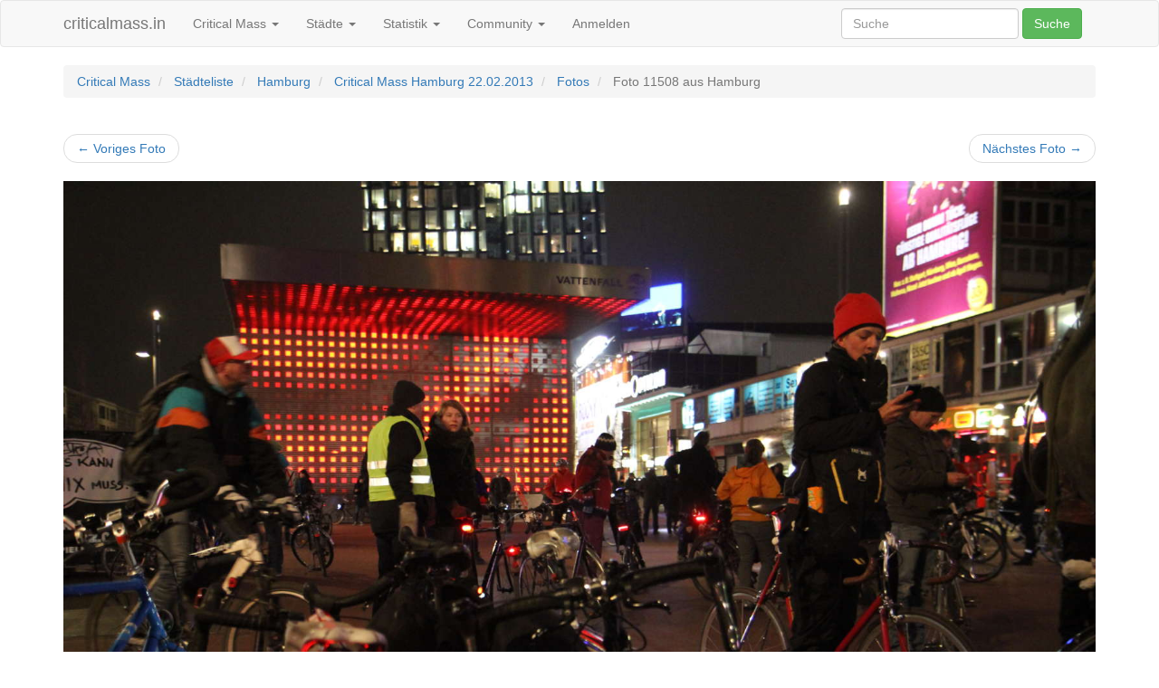

--- FILE ---
content_type: text/html; charset=UTF-8
request_url: https://criticalmass.in/hamburg/2013-02-22/photo/11508
body_size: 4232
content:
    
<!DOCTYPE html>
<html xmlns="http://www.w3.org/1999/xhtml" xmlns:og="http://opengraphprotocol.org/schema/" xmlns:fb="http://www.facebook.com/2008/fbml">
<head >

            <title>Fotos von der Critical Mass in Hamburg am 22.02.2013</title>
    
    <meta http-equiv="X-UA-Compatible" content="IE=edge"/>
    <meta name="viewport" content="initial-scale=1,user-scalable=no,maximum-scale=1,width=device-width"/>
    <meta name="mobile-web-app-capable" content="yes"/>
    <meta name="apple-mobile-web-app-capable" content="yes"/>

    <meta name="keywords" content="Critical Mass, Fotos, Tracks, Live-Tracking" />
<meta name="description" content="Schau dir Fotos von der Critical Mass Hamburg 22.02.2013 an" />
<meta name="robots" content="index, follow" />
<meta name="twitter:image" content="https://criticalmass.in/media/cache/resolve/twitter_summary_large_image/579e074cd552e.jpg" />
<meta name="twitter:card" content="summary_large_image" />
<meta property="fb:app_id" content="216780188685195" />
<meta property="og:type" content="Website" />
<meta property="og:title" content="Fotos von der Critical Mass in Hamburg am 22.02.2013" />
<meta property="og:site_name" content="criticalmass.in" />
<meta property="og:description" content="Schau dir Fotos von der Critical Mass Hamburg 22.02.2013 an" />
<meta property="og:locale" content="de_DE" />
<meta property="og:url" content="httpss://criticalmass.in/hamburg/2013-02-22/photo/11508" />
<meta property="og:image" content="https://criticalmass.in/media/cache/resolve/facebook_preview_image/579e074cd552e.jpg" />
<meta http-equiv="Content-Type" content="text/html; charset=utf-8" />
<meta charset="UTF-8" />

    <link rel="canonical" href="httpss://criticalmass.in/hamburg/2013-02-22/photo/11508"/>

    

    <link rel="stylesheet" href="/build/108.dcb4428a.css"><link rel="stylesheet" href="/build/app.6f8f695e.css">

    
    <script src="/build/runtime.6bb64588.js" defer></script><script src="/build/108.c8a317e9.js" defer></script><script src="/build/app.d5e05a18.js" defer></script>

</head>

<body class="not-logged-in  with-top-navbar">

    <nav id="navigation" class="navbar navbar-default">
    <div class="container">
        <div class="navbar-header">
    <button type="button" class="navbar-toggle collapsed" data-toggle="collapse"
            data-target="#bs-example-navbar-collapse-1" aria-expanded="false">
                <span class="sr-only">
                    Toggle navigation
                </span>
        <span class="icon-bar"></span>
        <span class="icon-bar"></span>
        <span class="icon-bar"></span>
    </button>

    <a class="navbar-brand" href="/">
        criticalmass.in    </a>
</div>
        <div class="collapse navbar-collapse" id="bs-example-navbar-collapse-1">
            <ul class="nav navbar-nav">
                
        
        
        
        
                <li class="first dropdown">    <a href="#" class="dropdown-toggle" data-toggle="dropdown">Critical Mass
        <b class="caret"></b>
    </a>
                                <ul class="menu_level_1 dropdown-menu">
                
        
        
        
        
                <li class="first">    <a href="https://criticalmass.blog/critical-mass/was-ist-die-critical-mass/">Über die Critical Mass</a>
                        
        </li>    
        
        
        
        
        
                <li>    <a href="https://criticalmass.blog/critical-mass/haeufig-gestellte-fragen-zur-critical-mass/">Häufig gestellte Fragen</a>
                        
        </li>    
        
        
        
        
        
                <li>    <a href="https://criticalmass.blog/criticalmass-one/hilfe/">Hilfe</a>
                        
        </li>    
        
        
        
        
        
                <li class="last">    <a href="https://criticalmass.blog/criticalmass-one/ueber-criticalmass-in/">Über criticalmass.in</a>
                        
        </li>    

    </ul>

        </li>    
        
        
        
        
        
                <li class="dropdown">    <a href="#" class="dropdown-toggle" data-toggle="dropdown">Städte
        <b class="caret"></b>
    </a>
                                <ul class="menu_level_1 dropdown-menu">
                
        
        
        
        
                <li class="first">    <a href="/citylist">Städteliste</a>
                        
        </li>    
        
        
        
        
        
                <li>    <a href="/world">Verzeichnis</a>
                        
        </li>    
        
        
        
        
        
                <li class="last">    <a href="/calendar">Kalender</a>
                        
        </li>    

    </ul>

        </li>    
        
        
        
        
        
                <li class="dropdown">    <a href="#" class="dropdown-toggle" data-toggle="dropdown">Statistik
        <b class="caret"></b>
    </a>
                                <ul class="menu_level_1 dropdown-menu">
                
        
        
        
        
                <li class="first">    <a href="/statistic">Übersicht</a>
                        
        </li>    
        
        
        
        
        
                <li>    <a href="/statistic/top">Top 10</a>
                        
        </li>    
        
        
        
        
        
                <li class="last">    <a href="/statistic/2026/01">Monatsauswertung</a>
                        
        </li>    

    </ul>

        </li>    
        
        
        
        
        
                <li class="dropdown">    <a href="#" class="dropdown-toggle" data-toggle="dropdown">Community
        <b class="caret"></b>
    </a>
                                <ul class="menu_level_1 dropdown-menu">
                
        
        
        
        
                <li class="first">    <a href="/timeline">Timeline</a>
                        
        </li>    
        
        
        
        
        
                <li>    <a href="/boards/overview">Diskussion</a>
                        
        </li>    
        
        
        
        
        
                <li class="last">    <a href="/city/gallery">Fotos</a>
                        
        </li>    

    </ul>

        </li>    
        
        
        
        
        
                <li class="last">    <a href="/login">Anmelden</a>
                        
        </li>    

    </ul>


    <form class="navbar-form navbar-right" role="search"
      action="/search/query">
    <div class="form-group">
        <input id="search-input" type="text" class="form-control"
               placeholder="Suche"
               name="query"/>
    </div>
    <button type="submit" class="btn btn-success">
        Suche    </button>
</form>

</div>

    </div>
</nav>

    
                    <div class="container pt-4">
            <ol class="breadcrumb">
                <li class="breadcrumb-item">
                    <a href="/">Critical Mass</a>
                </li>
                    <li>
        <a href="/citylist">
            Städteliste
        </a>
    </li>

    <li>
        <a href="/hamburg">
            Hamburg
        </a>
    </li>

    <li>
        <a href="/hamburg/2013-02-22">
            Critical Mass Hamburg 22.02.2013
        </a>
    </li>

    <li>
        <a href="/hamburg/2013-02-22/listphotos">
            Fotos
        </a>
    </li>

    <li class="active">
        Foto 11508 aus Hamburg
    </li>
            </ol>
        </div>
            
    

    <div class="container">
        <div class="row">
        <div class="col-md-12">
            <ul class="pager">
                                    <li class="previous">
                        <a href="/hamburg/2013-02-22/photo/11544">
                            &larr; Voriges Foto
                        </a>
                    </li>
                
                                    <li class="next">
                        <a href="/hamburg/2013-02-22/photo/11828">
                            Nächstes Foto &rarr;
                        </a>
                    </li>
                            </ul>
        </div>
    </div>


    <div class="row">
        <div class="col-md-12">
                            <img id="photo" class="img-responsive"
                     src="https://criticalmass.in/media/cache/gallery_photo_standard/579e074cd552e.jpg"/>
                    </div>
    </div>

    <div class="row margin-top-medium">
        <div class="col-md-8">
            <div class="row">
    <div class="col-md-12">
                    <span class="btn btn-success pull-right modal-hint" data-modal-hint-title="Kommentar verfassen" data-modal-hint-text="&lt;p&gt;Gefällt dir dieses Foto? Hast du etwas lustiges während der Tour erlebt? Mit einem criticalmass.in-Benutzerkonto kannst du an dieser Stelle einen Kommentar verfassen.&lt;/p&gt;" data-hint-modal-size="md">
                Kommentar hinzufügen
            </span>
        
        <h3 class="no-margin-top">
            Kommentare zu diesem Foto
        </h3>
    </div>
</div>

<div class="row">
    <div class="col-md-12">
            <div class="alert alert-info" role="alert">
        <strong>Schade!</strong> Bislang hat noch niemand einen Kommentar geschrieben!
    </div>


            </div>
</div>
        </div>

        <div class="col-md-4">
                        <div class="panel panel-default margin-top-medium">
    <div class="panel-heading">
        <h3 class="panel-title">
            Detaildaten
        </h3>
    </div>
    <div class="panel-body">
        <dl>
            <dt>
                Fotografïn
            </dt>
            <dd>
                maltehuebner
            </dd>

                        <dt>
                Aufnahmedatum
            </dt>
            <dd>
                22.02.13 20:03:24 Uhr
            </dd>
            
            
            
            
            
            
            
                    </dl>
    </div>
</div>
        </div>
    </div>

            <div class="row">
        <div class="col-md-12">
            <ul class="pager">
                                    <li class="previous">
                        <a href="/hamburg/2013-02-22/photo/11544">
                            &larr; Voriges Foto
                        </a>
                    </li>
                
                                    <li class="next">
                        <a href="/hamburg/2013-02-22/photo/11828">
                            Nächstes Foto &rarr;
                        </a>
                    </li>
                            </ul>
        </div>
    </div>

</div>


    <footer id="footer" style="margin-top: 50px;">
    <div class="container">
        <div class="row">
            <div class="col-md-3">
                <h5>
                    <a href="/" title="zur Startseite von criticalmass.in">
                        Seit 5326 Tagen im Sattel
                    </a>
                </h5>

                <ul class="list-unstyled">
                    <li>
                        <a href="/content/impress"
                           id="footer-impress-link">
                            Impressum
                        </a>
                    </li>

                    <li>
                        <a href="/content/privacy"
                           id="footer-privacy-link">
                            Datenschutz
                        </a>
                    </li>

                    <li>
                        <a href="/content/gdpr"
                           id="footer-gdpr-link">
                            Deine privaten Daten
                        </a>
                    </li>

                    <li>
                        <a href="https://criticalmass.blog/criticalmass-one/ueber-criticalmass-in/" id="footer-about-link">
                            Über die Critical Mass                        </a>
                    </li>

                    <li>
                        <a href="https://criticalmass.blog/critical-mass/haeufig-gestellte-fragen-zur-critical-mass/" id="footer-faq-link">
                            Häufig gestellte Fragen                        </a>
                    </li>

                    <li>
                        <a href="/api/doc" id="footer-apidoc-link">
                            Api-Dokumentation                        </a>
                    </li>

                    <li>
                        <a href="https://status.caldera.cc/" id="footer-status-link">
                            Status
                        </a>
                    </li>

                    <li>
                        <a href="https://github.com/criticalmass-one/criticalmass-in">
                            GitHub-Repository
                        </a>
                    </li>
                </ul>
            </div>

            <div class="col-md-3">
                <h5>
                    <a href="https://criticalmass.blog/" title="zum Critical-Mass-Weblog">
                        Aus dem Blog
                    </a>
                </h5>

                
                <ul class="list-unstyled">
                                            <li>
                            <a href="https://criticalmass.blog/aenderungen-bei-der-anbindung-gesellschaftlicher-netzwerke/" title="zum Blog-Beitrag">
                                Änderungen bei der Anbindung gesellschaftlicher Netzwerke
                            </a>

                            <time class="text-muted">18.11.2024</time>
                        </li>
                                            <li>
                            <a href="https://criticalmass.blog/am-26-september-ist-verkehrswende-und-klimawahl/" title="zum Blog-Beitrag">
                                Am 26. September ist Verkehrswende- und Klimawahl!
                            </a>

                            <time class="text-muted">24.08.2021</time>
                        </li>
                                            <li>
                            <a href="https://criticalmass.blog/critical-mass-party-oder-ernstzunehmendes-anliegen/" title="zum Blog-Beitrag">
                                Critical Mass: Party oder ernstzunehmendes Anliegen?
                            </a>

                            <time class="text-muted">13.07.2021</time>
                        </li>
                                            <li>
                            <a href="https://criticalmass.blog/dezentrale-critical-mass/" title="zum Blog-Beitrag">
                                Dezentrale Critical Mass
                            </a>

                            <time class="text-muted">27.03.2020</time>
                        </li>
                                            <li>
                            <a href="https://criticalmass.blog/mobilitaetswandel-vs-verkehrsinfarkt/" title="zum Blog-Beitrag">
                                Mobilitätswandel vs. Verkehrsinfarkt
                            </a>

                            <time class="text-muted">21.07.2019</time>
                        </li>
                                            <li>
                            <a href="https://criticalmass.blog/ein-einzigartiges-demokratisches-experiment/" title="zum Blog-Beitrag">
                                Ein einzigartiges demokratisches Experiment
                            </a>

                            <time class="text-muted">30.03.2018</time>
                        </li>
                                            <li>
                            <a href="https://criticalmass.blog/all-critical-mass-is-nazi/" title="zum Blog-Beitrag">
                                All Critical Mass is Nazi
                            </a>

                            <time class="text-muted">20.01.2018</time>
                        </li>
                                            <li>
                            <a href="https://criticalmass.blog/we-are-traffic/" title="zum Blog-Beitrag">
                                WE ARE TRAFFIC
                            </a>

                            <time class="text-muted">13.10.2012</time>
                        </li>
                                            <li>
                            <a href="https://criticalmass.blog/teilnehmer-der-los-angeles-critical-mass-stirbt-bei-unfall/" title="zum Blog-Beitrag">
                                Teilnehmer der Los-Angeles-Critical-Mass stirbt bei Unfall
                            </a>

                            <time class="text-muted">02.09.2012</time>
                        </li>
                                            <li>
                            <a href="https://criticalmass.blog/critical-mass-in-bremen-jaja-strassenverkehrs-ordnung-blabla/" title="zum Blog-Beitrag">
                                Critical Mass in Bremen: „Jaja, Straßenverkehrs-Ordnung, blabla“
                            </a>

                            <time class="text-muted">29.07.2012</time>
                        </li>
                                    </ul>
            </div>

            <div class="col-md-3">
                <h5>
                    Critical-Mass-Aktionen
                </h5>

                <ul class="list-unstyled">
                        <li>
        <a href="/promotion/kidical-mass-herbst-2025" title="Bundesweite Kidical Mass im Herbst 2025">
            Bundesweite Kidical Mass im Herbst 2025
        </a>
    </li>
    <li>
        <a href="/promotion/kidical-mass-mai-2025" title="Bundesweite Kidical Mass im Mai 2025">
            Bundesweite Kidical Mass im Mai 2025
        </a>
    </li>
    <li>
        <a href="/promotion/kidical-mass-herbst-2024" title="Bundesweite Kidical Mass im Herbst 2024">
            Bundesweite Kidical Mass im Herbst 2024
        </a>
    </li>
    <li>
        <a href="/promotion/kidical-mass-mai-2024" title="Bundesweite Kidical Mass im Mai 2024">
            Bundesweite Kidical Mass im Mai 2024
        </a>
    </li>
    <li>
        <a href="/promotion/bundesweite-gedenken-an-natenom" title="Bundesweite Gedenken an Natenom">
            Bundesweite Gedenken an Natenom
        </a>
    </li>
    <li>
        <a href="/promotion/kidical-mass-september-2023" title="Bundesweite Kidical Mass im September 2023">
            Bundesweite Kidical Mass im September 2023
        </a>
    </li>
    <li>
        <a href="/promotion/kidical-mass-mai-2023" title="Bundesweite Kidical Mass im Mai 2023">
            Bundesweite Kidical Mass im Mai 2023
        </a>
    </li>
    <li>
        <a href="/promotion/kidical-mass-mai-2022" title="Bundesweite Kidical Mass im Mai 2022">
            Bundesweite Kidical Mass im Mai 2022
        </a>
    </li>
    <li>
        <a href="/promotion/kidical-mass-september-2021" title="Bundesweite Kidical Mass im September 2021">
            Bundesweite Kidical Mass im September 2021
        </a>
    </li>
    <li>
        <a href="/promotion/kidical-mass-september-2020" title="Bundesweite Kidical Mass im September 2020">
            Bundesweite Kidical Mass im September 2020
        </a>
    </li>
    <li>
        <a href="/promotion/kidical-mass-maerz-2020" title="Bundesweite Kidical Mass im März 2020">
            Bundesweite Kidical Mass im März 2020
        </a>
    </li>

                </ul>
            </div>

            <div class="col-md-3">
                <h5>
                    <a href="/citylist"
                       title="zur Liste der Städte mit einer Critical-Mass-Radtour">
                        Critical-Mass-Städte
                    </a>
                </h5>

                <ul class="list-unstyled">
                        <li>
        <a href="/hamburg" title="Critical Mass Hamburg">
            Critical Mass Hamburg
        </a>
    </li>
    <li>
        <a href="/stuttgart" title="Critical Mass Stuttgart">
            Critical Mass Stuttgart
        </a>
    </li>
    <li>
        <a href="/wien" title="Critical Mass Wien Vienna">
            Critical Mass Wien Vienna
        </a>
    </li>
    <li>
        <a href="/koeln" title="Critical Mass Köln">
            Critical Mass Köln
        </a>
    </li>
    <li>
        <a href="/kassel" title="Critical Mass Kassel">
            Critical Mass Kassel
        </a>
    </li>
    <li>
        <a href="/berlin" title="Critical Mass Berlin">
            Critical Mass Berlin
        </a>
    </li>
    <li>
        <a href="/bonn" title="Critical Mass Bonn">
            Critical Mass Bonn
        </a>
    </li>
    <li>
        <a href="/bremen" title="Critical Mass Bremen">
            Critical Mass Bremen
        </a>
    </li>
    <li>
        <a href="/dresden" title="Critical Mass Dresden">
            Critical Mass Dresden
        </a>
    </li>
    <li>
        <a href="/dortmund" title="Critical Mass Dortmund">
            Critical Mass Dortmund
        </a>
    </li>


                    <li>
                        <a href="/citylist" id="footer-citylist-link">
                            Städteliste
                        </a>
                    </li>
                </ul>
            </div>
        </div>

        <div class="row">
            <div class="col-md-12 text-center">
                <ul class="list-unstyled">
                    <li>
                        Kartendaten und Geocoding von <a href="https://www.openstreetmap.org/">OpenStreetMap</a>,
                        <span class="text-nowrap">&copy; OpenStreetMap-Mitwirkende</span>,
                        <a href="https://www.openstreetmap.org/copyright">lizensiert unter <span class="text-nowrap">CC BY-SA 2.0</span></a>
                    </li>
                    <li>
                        Wetterdaten von <a href="https://openweathermap.org">OpenWeatherMap</a>,
                        <a href="https://creativecommons.org/licenses/by-sa/4.0/">lizensiert unter <span class="text-nowrap">CC BY-SA 4.0</span></a>
                    </li>
                </ul>
            </div>
        </div>

        <div class="row">
            <div class="col-md-12 text-muted text-center">
                <ul class="list-inline">
                    <li>
                        <a href="https://luft.jetzt/"
                           title="Aktuelle Luftmesswerte aus deiner Umgebung: Feinstaub, Stickoxide und Ozon">
                            Luft<sup>jetzt</sup>
                        </a>
                    </li>

                    <li>
                        <a href="https://radverkehrsforum.de/"
                           title="Diskussionen und Informationen rund um den Radverkehr in Deutschland">
                            Radverkehrsforum
                        </a>
                    </li>

                    <li>
                        <a href="https://fahrradsternfahrt.hamburg/"
                           title="Fahrradsternfahrt Hamburg — die größte Fahrrad-Demonstaton in Norddeutschland">
                            Fahrradsternfahrt Hamburg
                        </a>
                    </li>

                    <li>
                        <a href="https://luenedrohne.de/"
                           title="LüneDrohne — Drohnenfotos aus Lüneburg">
                            Lünedrohne
                        </a>
                    </li>

                    <li>
                        <a href="https://luenedrohne.de/"
                           title="Lünedrohne — Drohnenfotos aus Lüneburg">
                            Lünedrohne
                        </a>
                    </li>
                </ul>
            </div>
        </div>
    </div>
</footer>

<div id="warming-stripes" class="text-center">
    Keep it in the ground.
</div>



</body>
</html>
